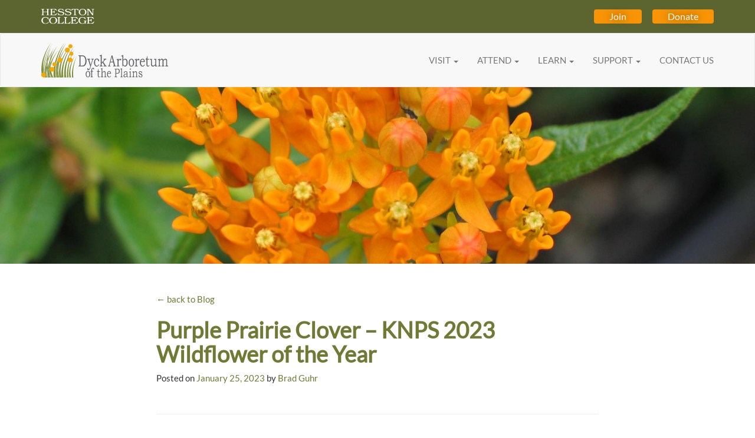

--- FILE ---
content_type: text/html; charset=UTF-8
request_url: https://dyckarboretum.org/purple-prairie-clover-knps-2023-wildflower-of-the-year/
body_size: 65935
content:
<!DOCTYPE html>
<html lang="en-US">
<head>
<meta charset="UTF-8" />
<meta name="viewport" content="width=device-width, initial-scale=1.0">
<meta name="fragment" content="!">
<title>Purple Prairie Clover - KNPS 2023 Wildflower of the Year - Dyck Arboretum</title>
<link rel="profile" href="http://gmpg.org/xfn/11" />
<link rel="pingback" href="https://dyckarboretum.org/xmlrpc.php" />

<link rel="apple-touch-icon" sizes="180x180" href="/apple-touch-icon.png">
<link rel="icon" type="image/png" sizes="32x32" href="/favicon-32x32.png">
<link rel="icon" type="image/png" sizes="16x16" href="/favicon-16x16.png">
<link rel="manifest" href="/site.webmanifest">

<!--[if lt IE 9]>
<script src="https://dyckarboretum.org/wp-content/themes/dyckarboretum/js/html5.js" type="text/javascript"></script>
<![endif]-->

<meta name='robots' content='index, follow, max-image-preview:large, max-snippet:-1, max-video-preview:-1' />

	<!-- This site is optimized with the Yoast SEO plugin v26.7 - https://yoast.com/wordpress/plugins/seo/ -->
	<meta name="description" content="Purple prairie clover (Dalea purpurea) is the Kansas Native Plant Society 2023 KansasWildflower of the Year (WOY)." />
	<link rel="canonical" href="https://dyckarboretum.org/purple-prairie-clover-knps-2023-wildflower-of-the-year/" />
	<meta property="og:locale" content="en_US" />
	<meta property="og:type" content="article" />
	<meta property="og:title" content="Purple Prairie Clover - KNPS 2023 Wildflower of the Year - Dyck Arboretum" />
	<meta property="og:description" content="Purple prairie clover (Dalea purpurea) is the Kansas Native Plant Society 2023 KansasWildflower of the Year (WOY)." />
	<meta property="og:url" content="https://dyckarboretum.org/purple-prairie-clover-knps-2023-wildflower-of-the-year/" />
	<meta property="og:site_name" content="Dyck Arboretum" />
	<meta property="article:published_time" content="2023-01-25T21:59:07+00:00" />
	<meta property="article:modified_time" content="2023-01-25T21:59:08+00:00" />
	<meta property="og:image" content="https://dyckarboretum.org/wp-content/uploads/2023/01/purpleprairie10-1-768x1024.jpg" />
	<meta name="author" content="Brad Guhr" />
	<meta name="twitter:label1" content="Written by" />
	<meta name="twitter:data1" content="Brad Guhr" />
	<meta name="twitter:label2" content="Est. reading time" />
	<meta name="twitter:data2" content="3 minutes" />
	<script type="application/ld+json" class="yoast-schema-graph">{"@context":"https://schema.org","@graph":[{"@type":"Article","@id":"https://dyckarboretum.org/purple-prairie-clover-knps-2023-wildflower-of-the-year/#article","isPartOf":{"@id":"https://dyckarboretum.org/purple-prairie-clover-knps-2023-wildflower-of-the-year/"},"author":{"name":"Brad Guhr","@id":"https://dyckarboretum.org/#/schema/person/31b1187a978ef8995ea35329b2cfae97"},"headline":"Purple Prairie Clover &#8211; KNPS 2023 Wildflower of the Year","datePublished":"2023-01-25T21:59:07+00:00","dateModified":"2023-01-25T21:59:08+00:00","mainEntityOfPage":{"@id":"https://dyckarboretum.org/purple-prairie-clover-knps-2023-wildflower-of-the-year/"},"wordCount":380,"image":{"@id":"https://dyckarboretum.org/purple-prairie-clover-knps-2023-wildflower-of-the-year/#primaryimage"},"thumbnailUrl":"https://dyckarboretum.org/wp-content/uploads/2023/01/purpleprairie10-1-768x1024.jpg","keywords":["dalea purpurea","kansas native plant society","kansas native plants","kansas wildflowers","purple prairie clover","wildflower of the year"],"articleSection":["Blog","Prairie Gardening","Top Plant Picks"],"inLanguage":"en-US"},{"@type":"WebPage","@id":"https://dyckarboretum.org/purple-prairie-clover-knps-2023-wildflower-of-the-year/","url":"https://dyckarboretum.org/purple-prairie-clover-knps-2023-wildflower-of-the-year/","name":"Purple Prairie Clover - KNPS 2023 Wildflower of the Year - Dyck Arboretum","isPartOf":{"@id":"https://dyckarboretum.org/#website"},"primaryImageOfPage":{"@id":"https://dyckarboretum.org/purple-prairie-clover-knps-2023-wildflower-of-the-year/#primaryimage"},"image":{"@id":"https://dyckarboretum.org/purple-prairie-clover-knps-2023-wildflower-of-the-year/#primaryimage"},"thumbnailUrl":"https://dyckarboretum.org/wp-content/uploads/2023/01/purpleprairie10-1-768x1024.jpg","datePublished":"2023-01-25T21:59:07+00:00","dateModified":"2023-01-25T21:59:08+00:00","author":{"@id":"https://dyckarboretum.org/#/schema/person/31b1187a978ef8995ea35329b2cfae97"},"description":"Purple prairie clover (Dalea purpurea) is the Kansas Native Plant Society 2023 KansasWildflower of the Year (WOY).","breadcrumb":{"@id":"https://dyckarboretum.org/purple-prairie-clover-knps-2023-wildflower-of-the-year/#breadcrumb"},"inLanguage":"en-US","potentialAction":[{"@type":"ReadAction","target":["https://dyckarboretum.org/purple-prairie-clover-knps-2023-wildflower-of-the-year/"]}]},{"@type":"ImageObject","inLanguage":"en-US","@id":"https://dyckarboretum.org/purple-prairie-clover-knps-2023-wildflower-of-the-year/#primaryimage","url":"https://dyckarboretum.org/wp-content/uploads/2023/01/purpleprairie10-1.jpg","contentUrl":"https://dyckarboretum.org/wp-content/uploads/2023/01/purpleprairie10-1.jpg","width":1200,"height":1600},{"@type":"BreadcrumbList","@id":"https://dyckarboretum.org/purple-prairie-clover-knps-2023-wildflower-of-the-year/#breadcrumb","itemListElement":[{"@type":"ListItem","position":1,"name":"Home","item":"https://dyckarboretum.org/"},{"@type":"ListItem","position":2,"name":"Purple Prairie Clover &#8211; KNPS 2023 Wildflower of the Year"}]},{"@type":"WebSite","@id":"https://dyckarboretum.org/#website","url":"https://dyckarboretum.org/","name":"Dyck Arboretum","description":"A Prairie Garden","potentialAction":[{"@type":"SearchAction","target":{"@type":"EntryPoint","urlTemplate":"https://dyckarboretum.org/?s={search_term_string}"},"query-input":{"@type":"PropertyValueSpecification","valueRequired":true,"valueName":"search_term_string"}}],"inLanguage":"en-US"},{"@type":"Person","@id":"https://dyckarboretum.org/#/schema/person/31b1187a978ef8995ea35329b2cfae97","name":"Brad Guhr","image":{"@type":"ImageObject","inLanguage":"en-US","@id":"https://dyckarboretum.org/#/schema/person/image/","url":"https://secure.gravatar.com/avatar/dd62869706d9a76a6366bbab6940f286a1d306d32776f81863ca67acad53b420?s=96&d=mm&r=g","contentUrl":"https://secure.gravatar.com/avatar/dd62869706d9a76a6366bbab6940f286a1d306d32776f81863ca67acad53b420?s=96&d=mm&r=g","caption":"Brad Guhr"},"url":"https://dyckarboretum.org/author/bradg/"}]}</script>
	<!-- / Yoast SEO plugin. -->


<link rel="alternate" type="application/rss+xml" title="Dyck Arboretum &raquo; Feed" href="https://dyckarboretum.org/feed/" />
<link rel="alternate" type="application/rss+xml" title="Dyck Arboretum &raquo; Comments Feed" href="https://dyckarboretum.org/comments/feed/" />
<link rel="alternate" title="oEmbed (JSON)" type="application/json+oembed" href="https://dyckarboretum.org/wp-json/oembed/1.0/embed?url=https%3A%2F%2Fdyckarboretum.org%2Fpurple-prairie-clover-knps-2023-wildflower-of-the-year%2F" />
<link rel="alternate" title="oEmbed (XML)" type="text/xml+oembed" href="https://dyckarboretum.org/wp-json/oembed/1.0/embed?url=https%3A%2F%2Fdyckarboretum.org%2Fpurple-prairie-clover-knps-2023-wildflower-of-the-year%2F&#038;format=xml" />
<style id='wp-img-auto-sizes-contain-inline-css' type='text/css'>
img:is([sizes=auto i],[sizes^="auto," i]){contain-intrinsic-size:3000px 1500px}
/*# sourceURL=wp-img-auto-sizes-contain-inline-css */
</style>
<style id='wp-emoji-styles-inline-css' type='text/css'>

	img.wp-smiley, img.emoji {
		display: inline !important;
		border: none !important;
		box-shadow: none !important;
		height: 1em !important;
		width: 1em !important;
		margin: 0 0.07em !important;
		vertical-align: -0.1em !important;
		background: none !important;
		padding: 0 !important;
	}
/*# sourceURL=wp-emoji-styles-inline-css */
</style>
<style id='wp-block-library-inline-css' type='text/css'>
:root{--wp-block-synced-color:#7a00df;--wp-block-synced-color--rgb:122,0,223;--wp-bound-block-color:var(--wp-block-synced-color);--wp-editor-canvas-background:#ddd;--wp-admin-theme-color:#007cba;--wp-admin-theme-color--rgb:0,124,186;--wp-admin-theme-color-darker-10:#006ba1;--wp-admin-theme-color-darker-10--rgb:0,107,160.5;--wp-admin-theme-color-darker-20:#005a87;--wp-admin-theme-color-darker-20--rgb:0,90,135;--wp-admin-border-width-focus:2px}@media (min-resolution:192dpi){:root{--wp-admin-border-width-focus:1.5px}}.wp-element-button{cursor:pointer}:root .has-very-light-gray-background-color{background-color:#eee}:root .has-very-dark-gray-background-color{background-color:#313131}:root .has-very-light-gray-color{color:#eee}:root .has-very-dark-gray-color{color:#313131}:root .has-vivid-green-cyan-to-vivid-cyan-blue-gradient-background{background:linear-gradient(135deg,#00d084,#0693e3)}:root .has-purple-crush-gradient-background{background:linear-gradient(135deg,#34e2e4,#4721fb 50%,#ab1dfe)}:root .has-hazy-dawn-gradient-background{background:linear-gradient(135deg,#faaca8,#dad0ec)}:root .has-subdued-olive-gradient-background{background:linear-gradient(135deg,#fafae1,#67a671)}:root .has-atomic-cream-gradient-background{background:linear-gradient(135deg,#fdd79a,#004a59)}:root .has-nightshade-gradient-background{background:linear-gradient(135deg,#330968,#31cdcf)}:root .has-midnight-gradient-background{background:linear-gradient(135deg,#020381,#2874fc)}:root{--wp--preset--font-size--normal:16px;--wp--preset--font-size--huge:42px}.has-regular-font-size{font-size:1em}.has-larger-font-size{font-size:2.625em}.has-normal-font-size{font-size:var(--wp--preset--font-size--normal)}.has-huge-font-size{font-size:var(--wp--preset--font-size--huge)}.has-text-align-center{text-align:center}.has-text-align-left{text-align:left}.has-text-align-right{text-align:right}.has-fit-text{white-space:nowrap!important}#end-resizable-editor-section{display:none}.aligncenter{clear:both}.items-justified-left{justify-content:flex-start}.items-justified-center{justify-content:center}.items-justified-right{justify-content:flex-end}.items-justified-space-between{justify-content:space-between}.screen-reader-text{border:0;clip-path:inset(50%);height:1px;margin:-1px;overflow:hidden;padding:0;position:absolute;width:1px;word-wrap:normal!important}.screen-reader-text:focus{background-color:#ddd;clip-path:none;color:#444;display:block;font-size:1em;height:auto;left:5px;line-height:normal;padding:15px 23px 14px;text-decoration:none;top:5px;width:auto;z-index:100000}html :where(.has-border-color){border-style:solid}html :where([style*=border-top-color]){border-top-style:solid}html :where([style*=border-right-color]){border-right-style:solid}html :where([style*=border-bottom-color]){border-bottom-style:solid}html :where([style*=border-left-color]){border-left-style:solid}html :where([style*=border-width]){border-style:solid}html :where([style*=border-top-width]){border-top-style:solid}html :where([style*=border-right-width]){border-right-style:solid}html :where([style*=border-bottom-width]){border-bottom-style:solid}html :where([style*=border-left-width]){border-left-style:solid}html :where(img[class*=wp-image-]){height:auto;max-width:100%}:where(figure){margin:0 0 1em}html :where(.is-position-sticky){--wp-admin--admin-bar--position-offset:var(--wp-admin--admin-bar--height,0px)}@media screen and (max-width:600px){html :where(.is-position-sticky){--wp-admin--admin-bar--position-offset:0px}}

/*# sourceURL=wp-block-library-inline-css */
</style><style id='wp-block-heading-inline-css' type='text/css'>
h1:where(.wp-block-heading).has-background,h2:where(.wp-block-heading).has-background,h3:where(.wp-block-heading).has-background,h4:where(.wp-block-heading).has-background,h5:where(.wp-block-heading).has-background,h6:where(.wp-block-heading).has-background{padding:1.25em 2.375em}h1.has-text-align-left[style*=writing-mode]:where([style*=vertical-lr]),h1.has-text-align-right[style*=writing-mode]:where([style*=vertical-rl]),h2.has-text-align-left[style*=writing-mode]:where([style*=vertical-lr]),h2.has-text-align-right[style*=writing-mode]:where([style*=vertical-rl]),h3.has-text-align-left[style*=writing-mode]:where([style*=vertical-lr]),h3.has-text-align-right[style*=writing-mode]:where([style*=vertical-rl]),h4.has-text-align-left[style*=writing-mode]:where([style*=vertical-lr]),h4.has-text-align-right[style*=writing-mode]:where([style*=vertical-rl]),h5.has-text-align-left[style*=writing-mode]:where([style*=vertical-lr]),h5.has-text-align-right[style*=writing-mode]:where([style*=vertical-rl]),h6.has-text-align-left[style*=writing-mode]:where([style*=vertical-lr]),h6.has-text-align-right[style*=writing-mode]:where([style*=vertical-rl]){rotate:180deg}
/*# sourceURL=https://dyckarboretum.org/wp-includes/blocks/heading/style.min.css */
</style>
<style id='wp-block-image-inline-css' type='text/css'>
.wp-block-image>a,.wp-block-image>figure>a{display:inline-block}.wp-block-image img{box-sizing:border-box;height:auto;max-width:100%;vertical-align:bottom}@media not (prefers-reduced-motion){.wp-block-image img.hide{visibility:hidden}.wp-block-image img.show{animation:show-content-image .4s}}.wp-block-image[style*=border-radius] img,.wp-block-image[style*=border-radius]>a{border-radius:inherit}.wp-block-image.has-custom-border img{box-sizing:border-box}.wp-block-image.aligncenter{text-align:center}.wp-block-image.alignfull>a,.wp-block-image.alignwide>a{width:100%}.wp-block-image.alignfull img,.wp-block-image.alignwide img{height:auto;width:100%}.wp-block-image .aligncenter,.wp-block-image .alignleft,.wp-block-image .alignright,.wp-block-image.aligncenter,.wp-block-image.alignleft,.wp-block-image.alignright{display:table}.wp-block-image .aligncenter>figcaption,.wp-block-image .alignleft>figcaption,.wp-block-image .alignright>figcaption,.wp-block-image.aligncenter>figcaption,.wp-block-image.alignleft>figcaption,.wp-block-image.alignright>figcaption{caption-side:bottom;display:table-caption}.wp-block-image .alignleft{float:left;margin:.5em 1em .5em 0}.wp-block-image .alignright{float:right;margin:.5em 0 .5em 1em}.wp-block-image .aligncenter{margin-left:auto;margin-right:auto}.wp-block-image :where(figcaption){margin-bottom:1em;margin-top:.5em}.wp-block-image.is-style-circle-mask img{border-radius:9999px}@supports ((-webkit-mask-image:none) or (mask-image:none)) or (-webkit-mask-image:none){.wp-block-image.is-style-circle-mask img{border-radius:0;-webkit-mask-image:url('data:image/svg+xml;utf8,<svg viewBox="0 0 100 100" xmlns="http://www.w3.org/2000/svg"><circle cx="50" cy="50" r="50"/></svg>');mask-image:url('data:image/svg+xml;utf8,<svg viewBox="0 0 100 100" xmlns="http://www.w3.org/2000/svg"><circle cx="50" cy="50" r="50"/></svg>');mask-mode:alpha;-webkit-mask-position:center;mask-position:center;-webkit-mask-repeat:no-repeat;mask-repeat:no-repeat;-webkit-mask-size:contain;mask-size:contain}}:root :where(.wp-block-image.is-style-rounded img,.wp-block-image .is-style-rounded img){border-radius:9999px}.wp-block-image figure{margin:0}.wp-lightbox-container{display:flex;flex-direction:column;position:relative}.wp-lightbox-container img{cursor:zoom-in}.wp-lightbox-container img:hover+button{opacity:1}.wp-lightbox-container button{align-items:center;backdrop-filter:blur(16px) saturate(180%);background-color:#5a5a5a40;border:none;border-radius:4px;cursor:zoom-in;display:flex;height:20px;justify-content:center;opacity:0;padding:0;position:absolute;right:16px;text-align:center;top:16px;width:20px;z-index:100}@media not (prefers-reduced-motion){.wp-lightbox-container button{transition:opacity .2s ease}}.wp-lightbox-container button:focus-visible{outline:3px auto #5a5a5a40;outline:3px auto -webkit-focus-ring-color;outline-offset:3px}.wp-lightbox-container button:hover{cursor:pointer;opacity:1}.wp-lightbox-container button:focus{opacity:1}.wp-lightbox-container button:focus,.wp-lightbox-container button:hover,.wp-lightbox-container button:not(:hover):not(:active):not(.has-background){background-color:#5a5a5a40;border:none}.wp-lightbox-overlay{box-sizing:border-box;cursor:zoom-out;height:100vh;left:0;overflow:hidden;position:fixed;top:0;visibility:hidden;width:100%;z-index:100000}.wp-lightbox-overlay .close-button{align-items:center;cursor:pointer;display:flex;justify-content:center;min-height:40px;min-width:40px;padding:0;position:absolute;right:calc(env(safe-area-inset-right) + 16px);top:calc(env(safe-area-inset-top) + 16px);z-index:5000000}.wp-lightbox-overlay .close-button:focus,.wp-lightbox-overlay .close-button:hover,.wp-lightbox-overlay .close-button:not(:hover):not(:active):not(.has-background){background:none;border:none}.wp-lightbox-overlay .lightbox-image-container{height:var(--wp--lightbox-container-height);left:50%;overflow:hidden;position:absolute;top:50%;transform:translate(-50%,-50%);transform-origin:top left;width:var(--wp--lightbox-container-width);z-index:9999999999}.wp-lightbox-overlay .wp-block-image{align-items:center;box-sizing:border-box;display:flex;height:100%;justify-content:center;margin:0;position:relative;transform-origin:0 0;width:100%;z-index:3000000}.wp-lightbox-overlay .wp-block-image img{height:var(--wp--lightbox-image-height);min-height:var(--wp--lightbox-image-height);min-width:var(--wp--lightbox-image-width);width:var(--wp--lightbox-image-width)}.wp-lightbox-overlay .wp-block-image figcaption{display:none}.wp-lightbox-overlay button{background:none;border:none}.wp-lightbox-overlay .scrim{background-color:#fff;height:100%;opacity:.9;position:absolute;width:100%;z-index:2000000}.wp-lightbox-overlay.active{visibility:visible}@media not (prefers-reduced-motion){.wp-lightbox-overlay.active{animation:turn-on-visibility .25s both}.wp-lightbox-overlay.active img{animation:turn-on-visibility .35s both}.wp-lightbox-overlay.show-closing-animation:not(.active){animation:turn-off-visibility .35s both}.wp-lightbox-overlay.show-closing-animation:not(.active) img{animation:turn-off-visibility .25s both}.wp-lightbox-overlay.zoom.active{animation:none;opacity:1;visibility:visible}.wp-lightbox-overlay.zoom.active .lightbox-image-container{animation:lightbox-zoom-in .4s}.wp-lightbox-overlay.zoom.active .lightbox-image-container img{animation:none}.wp-lightbox-overlay.zoom.active .scrim{animation:turn-on-visibility .4s forwards}.wp-lightbox-overlay.zoom.show-closing-animation:not(.active){animation:none}.wp-lightbox-overlay.zoom.show-closing-animation:not(.active) .lightbox-image-container{animation:lightbox-zoom-out .4s}.wp-lightbox-overlay.zoom.show-closing-animation:not(.active) .lightbox-image-container img{animation:none}.wp-lightbox-overlay.zoom.show-closing-animation:not(.active) .scrim{animation:turn-off-visibility .4s forwards}}@keyframes show-content-image{0%{visibility:hidden}99%{visibility:hidden}to{visibility:visible}}@keyframes turn-on-visibility{0%{opacity:0}to{opacity:1}}@keyframes turn-off-visibility{0%{opacity:1;visibility:visible}99%{opacity:0;visibility:visible}to{opacity:0;visibility:hidden}}@keyframes lightbox-zoom-in{0%{transform:translate(calc((-100vw + var(--wp--lightbox-scrollbar-width))/2 + var(--wp--lightbox-initial-left-position)),calc(-50vh + var(--wp--lightbox-initial-top-position))) scale(var(--wp--lightbox-scale))}to{transform:translate(-50%,-50%) scale(1)}}@keyframes lightbox-zoom-out{0%{transform:translate(-50%,-50%) scale(1);visibility:visible}99%{visibility:visible}to{transform:translate(calc((-100vw + var(--wp--lightbox-scrollbar-width))/2 + var(--wp--lightbox-initial-left-position)),calc(-50vh + var(--wp--lightbox-initial-top-position))) scale(var(--wp--lightbox-scale));visibility:hidden}}
/*# sourceURL=https://dyckarboretum.org/wp-includes/blocks/image/style.min.css */
</style>
<style id='wp-block-paragraph-inline-css' type='text/css'>
.is-small-text{font-size:.875em}.is-regular-text{font-size:1em}.is-large-text{font-size:2.25em}.is-larger-text{font-size:3em}.has-drop-cap:not(:focus):first-letter{float:left;font-size:8.4em;font-style:normal;font-weight:100;line-height:.68;margin:.05em .1em 0 0;text-transform:uppercase}body.rtl .has-drop-cap:not(:focus):first-letter{float:none;margin-left:.1em}p.has-drop-cap.has-background{overflow:hidden}:root :where(p.has-background){padding:1.25em 2.375em}:where(p.has-text-color:not(.has-link-color)) a{color:inherit}p.has-text-align-left[style*="writing-mode:vertical-lr"],p.has-text-align-right[style*="writing-mode:vertical-rl"]{rotate:180deg}
/*# sourceURL=https://dyckarboretum.org/wp-includes/blocks/paragraph/style.min.css */
</style>
<style id='wp-block-separator-inline-css' type='text/css'>
@charset "UTF-8";.wp-block-separator{border:none;border-top:2px solid}:root :where(.wp-block-separator.is-style-dots){height:auto;line-height:1;text-align:center}:root :where(.wp-block-separator.is-style-dots):before{color:currentColor;content:"···";font-family:serif;font-size:1.5em;letter-spacing:2em;padding-left:2em}.wp-block-separator.is-style-dots{background:none!important;border:none!important}
/*# sourceURL=https://dyckarboretum.org/wp-includes/blocks/separator/style.min.css */
</style>
<style id='global-styles-inline-css' type='text/css'>
:root{--wp--preset--aspect-ratio--square: 1;--wp--preset--aspect-ratio--4-3: 4/3;--wp--preset--aspect-ratio--3-4: 3/4;--wp--preset--aspect-ratio--3-2: 3/2;--wp--preset--aspect-ratio--2-3: 2/3;--wp--preset--aspect-ratio--16-9: 16/9;--wp--preset--aspect-ratio--9-16: 9/16;--wp--preset--color--black: #000000;--wp--preset--color--cyan-bluish-gray: #abb8c3;--wp--preset--color--white: #ffffff;--wp--preset--color--pale-pink: #f78da7;--wp--preset--color--vivid-red: #cf2e2e;--wp--preset--color--luminous-vivid-orange: #ff6900;--wp--preset--color--luminous-vivid-amber: #fcb900;--wp--preset--color--light-green-cyan: #7bdcb5;--wp--preset--color--vivid-green-cyan: #00d084;--wp--preset--color--pale-cyan-blue: #8ed1fc;--wp--preset--color--vivid-cyan-blue: #0693e3;--wp--preset--color--vivid-purple: #9b51e0;--wp--preset--gradient--vivid-cyan-blue-to-vivid-purple: linear-gradient(135deg,rgb(6,147,227) 0%,rgb(155,81,224) 100%);--wp--preset--gradient--light-green-cyan-to-vivid-green-cyan: linear-gradient(135deg,rgb(122,220,180) 0%,rgb(0,208,130) 100%);--wp--preset--gradient--luminous-vivid-amber-to-luminous-vivid-orange: linear-gradient(135deg,rgb(252,185,0) 0%,rgb(255,105,0) 100%);--wp--preset--gradient--luminous-vivid-orange-to-vivid-red: linear-gradient(135deg,rgb(255,105,0) 0%,rgb(207,46,46) 100%);--wp--preset--gradient--very-light-gray-to-cyan-bluish-gray: linear-gradient(135deg,rgb(238,238,238) 0%,rgb(169,184,195) 100%);--wp--preset--gradient--cool-to-warm-spectrum: linear-gradient(135deg,rgb(74,234,220) 0%,rgb(151,120,209) 20%,rgb(207,42,186) 40%,rgb(238,44,130) 60%,rgb(251,105,98) 80%,rgb(254,248,76) 100%);--wp--preset--gradient--blush-light-purple: linear-gradient(135deg,rgb(255,206,236) 0%,rgb(152,150,240) 100%);--wp--preset--gradient--blush-bordeaux: linear-gradient(135deg,rgb(254,205,165) 0%,rgb(254,45,45) 50%,rgb(107,0,62) 100%);--wp--preset--gradient--luminous-dusk: linear-gradient(135deg,rgb(255,203,112) 0%,rgb(199,81,192) 50%,rgb(65,88,208) 100%);--wp--preset--gradient--pale-ocean: linear-gradient(135deg,rgb(255,245,203) 0%,rgb(182,227,212) 50%,rgb(51,167,181) 100%);--wp--preset--gradient--electric-grass: linear-gradient(135deg,rgb(202,248,128) 0%,rgb(113,206,126) 100%);--wp--preset--gradient--midnight: linear-gradient(135deg,rgb(2,3,129) 0%,rgb(40,116,252) 100%);--wp--preset--font-size--small: 13px;--wp--preset--font-size--medium: 20px;--wp--preset--font-size--large: 36px;--wp--preset--font-size--x-large: 42px;--wp--preset--spacing--20: 0.44rem;--wp--preset--spacing--30: 0.67rem;--wp--preset--spacing--40: 1rem;--wp--preset--spacing--50: 1.5rem;--wp--preset--spacing--60: 2.25rem;--wp--preset--spacing--70: 3.38rem;--wp--preset--spacing--80: 5.06rem;--wp--preset--shadow--natural: 6px 6px 9px rgba(0, 0, 0, 0.2);--wp--preset--shadow--deep: 12px 12px 50px rgba(0, 0, 0, 0.4);--wp--preset--shadow--sharp: 6px 6px 0px rgba(0, 0, 0, 0.2);--wp--preset--shadow--outlined: 6px 6px 0px -3px rgb(255, 255, 255), 6px 6px rgb(0, 0, 0);--wp--preset--shadow--crisp: 6px 6px 0px rgb(0, 0, 0);}:where(.is-layout-flex){gap: 0.5em;}:where(.is-layout-grid){gap: 0.5em;}body .is-layout-flex{display: flex;}.is-layout-flex{flex-wrap: wrap;align-items: center;}.is-layout-flex > :is(*, div){margin: 0;}body .is-layout-grid{display: grid;}.is-layout-grid > :is(*, div){margin: 0;}:where(.wp-block-columns.is-layout-flex){gap: 2em;}:where(.wp-block-columns.is-layout-grid){gap: 2em;}:where(.wp-block-post-template.is-layout-flex){gap: 1.25em;}:where(.wp-block-post-template.is-layout-grid){gap: 1.25em;}.has-black-color{color: var(--wp--preset--color--black) !important;}.has-cyan-bluish-gray-color{color: var(--wp--preset--color--cyan-bluish-gray) !important;}.has-white-color{color: var(--wp--preset--color--white) !important;}.has-pale-pink-color{color: var(--wp--preset--color--pale-pink) !important;}.has-vivid-red-color{color: var(--wp--preset--color--vivid-red) !important;}.has-luminous-vivid-orange-color{color: var(--wp--preset--color--luminous-vivid-orange) !important;}.has-luminous-vivid-amber-color{color: var(--wp--preset--color--luminous-vivid-amber) !important;}.has-light-green-cyan-color{color: var(--wp--preset--color--light-green-cyan) !important;}.has-vivid-green-cyan-color{color: var(--wp--preset--color--vivid-green-cyan) !important;}.has-pale-cyan-blue-color{color: var(--wp--preset--color--pale-cyan-blue) !important;}.has-vivid-cyan-blue-color{color: var(--wp--preset--color--vivid-cyan-blue) !important;}.has-vivid-purple-color{color: var(--wp--preset--color--vivid-purple) !important;}.has-black-background-color{background-color: var(--wp--preset--color--black) !important;}.has-cyan-bluish-gray-background-color{background-color: var(--wp--preset--color--cyan-bluish-gray) !important;}.has-white-background-color{background-color: var(--wp--preset--color--white) !important;}.has-pale-pink-background-color{background-color: var(--wp--preset--color--pale-pink) !important;}.has-vivid-red-background-color{background-color: var(--wp--preset--color--vivid-red) !important;}.has-luminous-vivid-orange-background-color{background-color: var(--wp--preset--color--luminous-vivid-orange) !important;}.has-luminous-vivid-amber-background-color{background-color: var(--wp--preset--color--luminous-vivid-amber) !important;}.has-light-green-cyan-background-color{background-color: var(--wp--preset--color--light-green-cyan) !important;}.has-vivid-green-cyan-background-color{background-color: var(--wp--preset--color--vivid-green-cyan) !important;}.has-pale-cyan-blue-background-color{background-color: var(--wp--preset--color--pale-cyan-blue) !important;}.has-vivid-cyan-blue-background-color{background-color: var(--wp--preset--color--vivid-cyan-blue) !important;}.has-vivid-purple-background-color{background-color: var(--wp--preset--color--vivid-purple) !important;}.has-black-border-color{border-color: var(--wp--preset--color--black) !important;}.has-cyan-bluish-gray-border-color{border-color: var(--wp--preset--color--cyan-bluish-gray) !important;}.has-white-border-color{border-color: var(--wp--preset--color--white) !important;}.has-pale-pink-border-color{border-color: var(--wp--preset--color--pale-pink) !important;}.has-vivid-red-border-color{border-color: var(--wp--preset--color--vivid-red) !important;}.has-luminous-vivid-orange-border-color{border-color: var(--wp--preset--color--luminous-vivid-orange) !important;}.has-luminous-vivid-amber-border-color{border-color: var(--wp--preset--color--luminous-vivid-amber) !important;}.has-light-green-cyan-border-color{border-color: var(--wp--preset--color--light-green-cyan) !important;}.has-vivid-green-cyan-border-color{border-color: var(--wp--preset--color--vivid-green-cyan) !important;}.has-pale-cyan-blue-border-color{border-color: var(--wp--preset--color--pale-cyan-blue) !important;}.has-vivid-cyan-blue-border-color{border-color: var(--wp--preset--color--vivid-cyan-blue) !important;}.has-vivid-purple-border-color{border-color: var(--wp--preset--color--vivid-purple) !important;}.has-vivid-cyan-blue-to-vivid-purple-gradient-background{background: var(--wp--preset--gradient--vivid-cyan-blue-to-vivid-purple) !important;}.has-light-green-cyan-to-vivid-green-cyan-gradient-background{background: var(--wp--preset--gradient--light-green-cyan-to-vivid-green-cyan) !important;}.has-luminous-vivid-amber-to-luminous-vivid-orange-gradient-background{background: var(--wp--preset--gradient--luminous-vivid-amber-to-luminous-vivid-orange) !important;}.has-luminous-vivid-orange-to-vivid-red-gradient-background{background: var(--wp--preset--gradient--luminous-vivid-orange-to-vivid-red) !important;}.has-very-light-gray-to-cyan-bluish-gray-gradient-background{background: var(--wp--preset--gradient--very-light-gray-to-cyan-bluish-gray) !important;}.has-cool-to-warm-spectrum-gradient-background{background: var(--wp--preset--gradient--cool-to-warm-spectrum) !important;}.has-blush-light-purple-gradient-background{background: var(--wp--preset--gradient--blush-light-purple) !important;}.has-blush-bordeaux-gradient-background{background: var(--wp--preset--gradient--blush-bordeaux) !important;}.has-luminous-dusk-gradient-background{background: var(--wp--preset--gradient--luminous-dusk) !important;}.has-pale-ocean-gradient-background{background: var(--wp--preset--gradient--pale-ocean) !important;}.has-electric-grass-gradient-background{background: var(--wp--preset--gradient--electric-grass) !important;}.has-midnight-gradient-background{background: var(--wp--preset--gradient--midnight) !important;}.has-small-font-size{font-size: var(--wp--preset--font-size--small) !important;}.has-medium-font-size{font-size: var(--wp--preset--font-size--medium) !important;}.has-large-font-size{font-size: var(--wp--preset--font-size--large) !important;}.has-x-large-font-size{font-size: var(--wp--preset--font-size--x-large) !important;}
/*# sourceURL=global-styles-inline-css */
</style>

<style id='classic-theme-styles-inline-css' type='text/css'>
/*! This file is auto-generated */
.wp-block-button__link{color:#fff;background-color:#32373c;border-radius:9999px;box-shadow:none;text-decoration:none;padding:calc(.667em + 2px) calc(1.333em + 2px);font-size:1.125em}.wp-block-file__button{background:#32373c;color:#fff;text-decoration:none}
/*# sourceURL=/wp-includes/css/classic-themes.min.css */
</style>
<link rel='stylesheet' id='st-widget-css' href='https://dyckarboretum.org/wp-content/plugins/share-this/css/style.css?ver=6.9' type='text/css' media='all' />
<link rel='stylesheet' id='dyckarboretum-Bootstrap-style-css' href='https://dyckarboretum.org/wp-content/themes/dyckarboretum/bootstrap/css/bootstrap.min.css?ver=6.9' type='text/css' media='all' />
<link rel='stylesheet' id='DyckArboretum-style-css' href='https://dyckarboretum.org/wp-content/themes/dyckarboretum/style.css?ver=2.0.10' type='text/css' media='all' />
<script type="text/javascript" src="https://dyckarboretum.org/wp-includes/js/jquery/jquery.min.js?ver=3.7.1" id="jquery-core-js"></script>
<script type="text/javascript" src="https://dyckarboretum.org/wp-includes/js/jquery/jquery-migrate.min.js?ver=3.4.1" id="jquery-migrate-js"></script>
<script type="text/javascript" src="https://dyckarboretum.org/wp-content/themes/dyckarboretum/bootstrap/js/bootstrap.min.js?ver=6.9" id="dyckarboretum-Bootstrap-js-js"></script>
<script type="text/javascript" src="https://dyckarboretum.org/wp-content/themes/dyckarboretum/js/jquery.slabtext.min.js?ver=6.9" id="DyckArboretum--slabtext-js-js"></script>
<script type="text/javascript" src="https://dyckarboretum.org/wp-content/themes/dyckarboretum/js/dyckarboretum.js?ver=6.9" id="DyckArboretum-js-js"></script>
<link rel="https://api.w.org/" href="https://dyckarboretum.org/wp-json/" /><link rel="alternate" title="JSON" type="application/json" href="https://dyckarboretum.org/wp-json/wp/v2/posts/13776" /><link rel="EditURI" type="application/rsd+xml" title="RSD" href="https://dyckarboretum.org/xmlrpc.php?rsd" />

<link rel='shortlink' href='https://dyckarboretum.org/?p=13776' />

<!--

              Handcrafted by Flint Hills Design.


    ______ _ _       _     _    _ _ _ _       _____            _
   |  ____| (_)     | |   | |  | (_) | |     |  __ \          (_)
   | |__  | |_ _ __ | |_  | |__| |_| | |___  | |  | | ___  ___ _  __ _ _ __
   |  __| | | | '_ \| __| |  __  | | | / __| | |  | |/ _ \/ __| |/ _` | '_ \
   | |    | | | | | | |_  | |  | | | | \__ \ | |__| |  __/\__ \ | (_| | | | |
   |_|    |_|_|_| |_|\__| |_|  |_|_|_|_|___/ |_____/ \___||___/_|\__, |_| |_|
                                                                  __/ |
                                                                 |___/

              We're a workshop for the connected world.

              Learn more at FlintHillsDesign.com

-->
    <script charset="utf-8" type="text/javascript">var switchTo5x=true;</script>
<script charset="utf-8" type="text/javascript" id="st_insights_js" src="https://ws.sharethis.com/button/buttons.js?publisher=3d96e7d3-4023-49f7-ae0b-5e4459b61578&amp;product=sharethis-wordpress"></script>
<script charset="utf-8" type="text/javascript">stLight.options({"publisher":"3d96e7d3-4023-49f7-ae0b-5e4459b61578"});var st_type="wordpress5.4";</script>

<!--[if lt IE 9]>
<script src="https://dyckarboretum.org/wp-content/themes/dyckarboretum/js/respond.min.js" type="text/javascript"></script>
<![endif]-->

<!-- Google tag (gtag.js) -->
<script async src="https://www.googletagmanager.com/gtag/js?id=G-GV7HHVXSH7"></script>
<script>
  window.dataLayer = window.dataLayer || [];
  function gtag(){dataLayer.push(arguments);}
  gtag('js', new Date());

  gtag('config', 'G-GV7HHVXSH7');
</script>

<!-- Begin Pinterest Verification Code -->
<meta name="p:domain_verify" content="091ac5a2057baeb9d5ca110b57e82a23"/>
<!-- End Pinterest Verification Code -->

<script type="text/javascript" src="//downloads.mailchimp.com/js/signup-forms/popup/unique-methods/embed.js" data-dojo-config="usePlainJson: true, isDebug: false"></script><script type="text/javascript">window.dojoRequire(["mojo/signup-forms/Loader"], function(L) { L.start({"baseUrl":"mc.us9.list-manage.com","uuid":"62502e4f83a8692de9c6ecd54","lid":"1336216a52","uniqueMethods":true}) })</script>
</head>

<body class="wp-singular post-template-default single single-post postid-13776 single-format-standard wp-theme-dyckarboretum group-blog">

<div id="page" class="hfeed site">
	  <div class="green-bar">
    <div class="container">
      <div class="section-container">
        <div class="left-section">
          <a href="https://www.hesston.edu/">
            <img src="https://dyckarboretum.org/wp-content/themes/dyckarboretum/images/hesston-college-2025.svg" alt="Hesston College">
          </a>
        </div>
        <div class="right-section">
          <a class="btn btn-gold" href="https://dyckarboretum.org/become-a-member/">Join</a>
          <a class="btn btn-gold" href="https://dyckarboretum.org/giving-opportunities/">Donate</a>
        </div>
      </div>
    </div>
  </div>

  <header id="masthead" class="site-header" role="banner">
    <nav class="navbar navbar-default hidden-sm hidden-xs">
      <div class="container">
        <!-- Brand and toggle get grouped for better mobile display -->
        <div class="navbar-header">
          <a class="navbar-brand" href="/"><img src="https://dyckarboretum.org/wp-content/themes/dyckarboretum/images/dyck-arboretum-logo.svg" alt="Dyck Arboretum of the Plains"></a>
        </div>

        <div id="dyck-arb-navbar" class="collapse navbar-collapse"><ul id="menu-primary-navigation" class="nav navbar-nav navbar-right"><li id="menu-item-46" class="menu-item menu-item-type-post_type menu-item-object-page menu-item-has-children menu-item-46 dropdown"><a title="VISIT" href="#" data-toggle="dropdown" class="dropdown-toggle" aria-haspopup="true">VISIT <span class="caret"></span></a>
<ul role="menu" class=" dropdown-menu">
	<li id="menu-item-43" class="menu-item menu-item-type-post_type menu-item-object-page menu-item-43"><a title="Visitor Information" href="https://dyckarboretum.org/visitor-information/">Visitor Information</a></li>
	<li id="menu-item-4350" class="menu-item menu-item-type-post_type menu-item-object-page menu-item-4350"><a title="Self-Guided Tour" href="https://dyckarboretum.org/self-guided-tour/">Self-Guided Tour</a></li>
	<li id="menu-item-37" class="menu-item menu-item-type-post_type menu-item-object-page menu-item-37"><a title="Rentals" href="https://dyckarboretum.org/facility-rental/">Rentals</a></li>
	<li id="menu-item-9131" class="menu-item menu-item-type-post_type menu-item-object-page menu-item-9131"><a title="Weddings" href="https://dyckarboretum.org/wedding-venue-information/">Weddings</a></li>
</ul>
</li>
<li id="menu-item-148" class="menu-item menu-item-type-custom menu-item-object-custom menu-item-has-children menu-item-148 dropdown"><a title="ATTEND" href="#" data-toggle="dropdown" class="dropdown-toggle" aria-haspopup="true">ATTEND <span class="caret"></span></a>
<ul role="menu" class=" dropdown-menu">
	<li id="menu-item-6291" class="menu-item menu-item-type-post_type menu-item-object-page menu-item-6291"><a title="Events Calendar" href="https://dyckarboretum.org/visitor-information/events/">Events Calendar</a></li>
	<li id="menu-item-6295" class="menu-item menu-item-type-post_type menu-item-object-page menu-item-6295"><a title="Prairie Window Concert Series" href="https://dyckarboretum.org/prairie-window/">Prairie Window Concert Series</a></li>
	<li id="menu-item-84" class="menu-item menu-item-type-post_type menu-item-object-page menu-item-84"><a title="FloraKansas" href="https://dyckarboretum.org/florakansas-native-plant-festival/">FloraKansas</a></li>
</ul>
</li>
<li id="menu-item-254" class="menu-item menu-item-type-custom menu-item-object-custom menu-item-has-children menu-item-254 dropdown"><a title="LEARN" href="#" data-toggle="dropdown" class="dropdown-toggle" aria-haspopup="true">LEARN <span class="caret"></span></a>
<ul role="menu" class=" dropdown-menu">
	<li id="menu-item-305" class="menu-item menu-item-type-post_type menu-item-object-page menu-item-305"><a title="Earth Partnership for Schools" href="https://dyckarboretum.org/earth-partnership-for-schools/">Earth Partnership for Schools</a></li>
	<li id="menu-item-1277" class="menu-item menu-item-type-post_type menu-item-object-page menu-item-1277"><a title="Prairie Notes Blog" href="https://dyckarboretum.org/blog/">Prairie Notes Blog</a></li>
	<li id="menu-item-327" class="menu-item menu-item-type-post_type menu-item-object-page menu-item-327"><a title="Native Plant Landscaping" href="https://dyckarboretum.org/landscaping-with-native-plants/">Native Plant Landscaping</a></li>
	<li id="menu-item-7024" class="menu-item menu-item-type-post_type menu-item-object-page menu-item-7024"><a title="Plant Library" href="https://dyckarboretum.org/native-plants/">Plant Library</a></li>
	<li id="menu-item-411" class="menu-item menu-item-type-post_type menu-item-object-page menu-item-411"><a title="Prairie Conservation" href="https://dyckarboretum.org/prairie-restoration-and-conservation/">Prairie Conservation</a></li>
</ul>
</li>
<li id="menu-item-255" class="menu-item menu-item-type-custom menu-item-object-custom menu-item-has-children menu-item-255 dropdown"><a title="SUPPORT" href="#" data-toggle="dropdown" class="dropdown-toggle" aria-haspopup="true">SUPPORT <span class="caret"></span></a>
<ul role="menu" class=" dropdown-menu">
	<li id="menu-item-7998" class="menu-item menu-item-type-post_type menu-item-object-page menu-item-7998"><a title="Become a Member" href="https://dyckarboretum.org/become-a-member/">Become a Member</a></li>
	<li id="menu-item-39" class="menu-item menu-item-type-post_type menu-item-object-page menu-item-39"><a title="Giving Opportunities" href="https://dyckarboretum.org/giving-opportunities/">Giving Opportunities</a></li>
	<li id="menu-item-44" class="menu-item menu-item-type-post_type menu-item-object-page menu-item-44"><a title="Our Mission &amp; Vision" href="https://dyckarboretum.org/mission/">Our Mission &#038; Vision</a></li>
	<li id="menu-item-41" class="menu-item menu-item-type-post_type menu-item-object-page menu-item-41"><a title="Volunteers" href="https://dyckarboretum.org/volunteers/">Volunteers</a></li>
</ul>
</li>
<li id="menu-item-40" class="menu-item menu-item-type-post_type menu-item-object-page menu-item-40"><a title="CONTACT US" href="https://dyckarboretum.org/contact-us/">CONTACT US</a></li>
</ul></div>
      </div><!-- /.container-fluid -->
    </nav>

		<nav class="navigation-main navigation-mobile" role="navigation">
      <div class="container">
        <a href="#nav" data-toggle="collapse" class="pull-right navbar-toggle">
  				<span class="sr-only">Toggle navigation</span>
            <span class="icon-bar"></span>
            <span class="icon-bar"></span>
            <span class="icon-bar"></span>
  			</a>

  			<a class="mobile-logo" href="https://dyckarboretum.org/" title="Dyck Arboretum" rel="home"><img src="https://dyckarboretum.org/wp-content/themes/dyckarboretum/images/logo@2x.png" alt="Logo" title="Logo" width="336" height="" class="logo img-responsive" /></a>

  			<h1 class="site-title sr-only"><a href="https://dyckarboretum.org/" title="Dyck Arboretum" rel="home">Dyck Arboretum</a></h1>
  			<h2 class="site-description sr-only">A Prairie Garden</h2>

        <div class="collapse" id="nav">
          <div class="menu-primary-navigation-container"><ul id="menu-primary-navigation-1" class="menu"><li class="menu-item menu-item-type-post_type menu-item-object-page menu-item-has-children menu-item-46"><a href="https://dyckarboretum.org/about-us/">VISIT</a>
<ul class="sub-menu">
	<li class="menu-item menu-item-type-post_type menu-item-object-page menu-item-43"><a href="https://dyckarboretum.org/visitor-information/">Visitor Information</a></li>
	<li class="menu-item menu-item-type-post_type menu-item-object-page menu-item-4350"><a href="https://dyckarboretum.org/self-guided-tour/">Self-Guided Tour</a></li>
	<li class="menu-item menu-item-type-post_type menu-item-object-page menu-item-37"><a href="https://dyckarboretum.org/facility-rental/">Rentals</a></li>
	<li class="menu-item menu-item-type-post_type menu-item-object-page menu-item-9131"><a href="https://dyckarboretum.org/wedding-venue-information/">Weddings</a></li>
</ul>
</li>
<li class="menu-item menu-item-type-custom menu-item-object-custom menu-item-has-children menu-item-148"><a href="#">ATTEND</a>
<ul class="sub-menu">
	<li class="menu-item menu-item-type-post_type menu-item-object-page menu-item-6291"><a href="https://dyckarboretum.org/visitor-information/events/">Events Calendar</a></li>
	<li class="menu-item menu-item-type-post_type menu-item-object-page menu-item-6295"><a href="https://dyckarboretum.org/prairie-window/">Prairie Window Concert Series</a></li>
	<li class="menu-item menu-item-type-post_type menu-item-object-page menu-item-84"><a href="https://dyckarboretum.org/florakansas-native-plant-festival/">FloraKansas</a></li>
</ul>
</li>
<li class="menu-item menu-item-type-custom menu-item-object-custom menu-item-has-children menu-item-254"><a href="#">LEARN</a>
<ul class="sub-menu">
	<li class="menu-item menu-item-type-post_type menu-item-object-page menu-item-305"><a href="https://dyckarboretum.org/earth-partnership-for-schools/">Earth Partnership for Schools</a></li>
	<li class="menu-item menu-item-type-post_type menu-item-object-page menu-item-1277"><a href="https://dyckarboretum.org/blog/">Prairie Notes Blog</a></li>
	<li class="menu-item menu-item-type-post_type menu-item-object-page menu-item-327"><a href="https://dyckarboretum.org/landscaping-with-native-plants/">Native Plant Landscaping</a></li>
	<li class="menu-item menu-item-type-post_type menu-item-object-page menu-item-7024"><a href="https://dyckarboretum.org/native-plants/">Plant Library</a></li>
	<li class="menu-item menu-item-type-post_type menu-item-object-page menu-item-411"><a href="https://dyckarboretum.org/prairie-restoration-and-conservation/">Prairie Conservation</a></li>
</ul>
</li>
<li class="menu-item menu-item-type-custom menu-item-object-custom menu-item-has-children menu-item-255"><a href="#">SUPPORT</a>
<ul class="sub-menu">
	<li class="menu-item menu-item-type-post_type menu-item-object-page menu-item-7998"><a href="https://dyckarboretum.org/become-a-member/">Become a Member</a></li>
	<li class="menu-item menu-item-type-post_type menu-item-object-page menu-item-39"><a href="https://dyckarboretum.org/giving-opportunities/">Giving Opportunities</a></li>
	<li class="menu-item menu-item-type-post_type menu-item-object-page menu-item-44"><a href="https://dyckarboretum.org/mission/">Our Mission &#038; Vision</a></li>
	<li class="menu-item menu-item-type-post_type menu-item-object-page menu-item-41"><a href="https://dyckarboretum.org/volunteers/">Volunteers</a></li>
</ul>
</li>
<li class="menu-item menu-item-type-post_type menu-item-object-page menu-item-40"><a href="https://dyckarboretum.org/contact-us/">CONTACT US</a></li>
</ul></div>          <div class="membership-donate">
            <a class="btn btn-green header-buttons" href="https://dyckarboretum.org/become-a-member/">Join</a>
            <a class="btn btn-gold header-buttons" href="https://dyckarboretum.org/giving-opportunities/">Donate</a>
          </div>
        </div>
      </div>


		</nav>
  </header>

	<div id="main" class="site-main">

	<div class="background-header" style="background-image: url('https://dyckarboretum.org/wp-content/themes/dyckarboretum/images/default-header-image.jpg');"></div>


<div class="container">
	<div class="row">
		<div class="col-sm-8 col-sm-offset-2">

			<div id="primary" class="content-area">
				<div id="content" class="site-content" role="main">

				
					
<article id="post-13776" class="post-13776 post type-post status-publish format-standard hentry category-blog category-prairie-gardening category-top-plant-picks tag-dalea-purpurea tag-kansas-native-plant-society tag-kansas-native-plants tag-kansas-wildflowers tag-purple-prairie-clover tag-wildflower-of-the-year">
	<header class="entry-header" style="margin-top: 20px;">
				<a href="/blog/">&larr; back to Blog</a>
				<h1 class="entry-title">
							Purple Prairie Clover &#8211; KNPS 2023 Wildflower of the Year					</h1>

				<div class="entry-meta">
								<span class="posted-on"> Posted on <a href="https://dyckarboretum.org/purple-prairie-clover-knps-2023-wildflower-of-the-year/">January 25, 2023</a> by <a href="">Brad Guhr</a>
						</div><!-- .entry-meta -->
			</header><!-- .entry-header -->

		<div class="entry-content">
		
<p>I recently wrote a brief article on purple prairie clover for the newest edition of the Kansas Native Plant Society newsletter and thought it would be relevant to cross-promote on our blog. </p>



<p>Purple prairie clover (<em>Dalea purpurea</em>) is the <a href="https://www.kansasnativeplantsociety.org/">Kansas Native Plant Society</a> 2023 <a href="https://www.kansasnativeplantsociety.org/ks-wildflower-of-the-year/">Kansas<br>Wildflower of the Year</a> (WOY). Found throughout Kansas, this erect perennial from the bean family (Fabaceae) grows with multiple simple or branched stems in height of one to three feet tall. Its preferred habitat is medium to well-drained, full-sun, dry upland prairie. Extreme drought tolerance is thanks to a deep taproot. The newer genus name (replacing Petalostemon) honors 17-18 th century English botanist, Samuel Dale.</p>


<div class="wp-block-image">
<figure class="aligncenter size-large"><a href="https://dyckarboretum.org/wp-content/uploads/2023/01/purpleprairie10-1.jpg"><img fetchpriority="high" decoding="async" width="768" height="1024" src="https://dyckarboretum.org/wp-content/uploads/2023/01/purpleprairie10-1-768x1024.jpg" alt="" class="wp-image-13796" srcset="https://dyckarboretum.org/wp-content/uploads/2023/01/purpleprairie10-1-768x1024.jpg 768w, https://dyckarboretum.org/wp-content/uploads/2023/01/purpleprairie10-1-225x300.jpg 225w, https://dyckarboretum.org/wp-content/uploads/2023/01/purpleprairie10-1-1152x1536.jpg 1152w, https://dyckarboretum.org/wp-content/uploads/2023/01/purpleprairie10-1.jpg 1200w" sizes="(max-width: 768px) 100vw, 768px" /></a><figcaption class="wp-element-caption"><em>Photo by Michael Haddock</em></figcaption></figure>
</div>


<p>The dense thimble-like clusters of tiny flowers help purple prairie clover stand out with a<br>splash of color amidst emerging prairie grasses in June and early July. The ¼” purple flower<br>has five petals and five yellow anthers. Each less than 1/8” pod or seed capsule contains a<br>single yellowish-green or brown seed. Delicate leaves are alternate branching and pinnately compound with 3-5 narrow, linear leaflets.</p>


<div class="wp-block-image">
<figure class="aligncenter size-large"><a href="https://dyckarboretum.org/wp-content/uploads/2023/01/dalea.png"><img decoding="async" width="730" height="1024" src="https://dyckarboretum.org/wp-content/uploads/2023/01/dalea-730x1024.png" alt="" class="wp-image-13778" srcset="https://dyckarboretum.org/wp-content/uploads/2023/01/dalea-730x1024.png 730w, https://dyckarboretum.org/wp-content/uploads/2023/01/dalea-214x300.png 214w, https://dyckarboretum.org/wp-content/uploads/2023/01/dalea-768x1078.png 768w, https://dyckarboretum.org/wp-content/uploads/2023/01/dalea-1200x1684.png 1200w, https://dyckarboretum.org/wp-content/uploads/2023/01/dalea-1094x1536.png 1094w, https://dyckarboretum.org/wp-content/uploads/2023/01/dalea-1459x2048.png 1459w" sizes="(max-width: 730px) 100vw, 730px" /></a><figcaption class="wp-element-caption"><em>Line drawing by Lorna Harder</em></figcaption></figure>
</div>


<p>This non-aggressive, nitrogen-fixing legume is a popular choice for any prairie seed mix or<br>sunny flowerbed. It is common to see various types of bees and other pollinators gathering<br>nectar from the flowers of purple prairie clover. The vegetation is larval food for southern<br>dogface and Reakirt’s blue butterflies.</p>


<div class="wp-block-image">
<figure class="aligncenter size-large"><a href="https://dyckarboretum.org/wp-content/uploads/2023/01/purpleprairie5-2.jpg"><img decoding="async" width="1024" height="768" src="https://dyckarboretum.org/wp-content/uploads/2023/01/purpleprairie5-2-1024x768.jpg" alt="" class="wp-image-13797" srcset="https://dyckarboretum.org/wp-content/uploads/2023/01/purpleprairie5-2-1024x768.jpg 1024w, https://dyckarboretum.org/wp-content/uploads/2023/01/purpleprairie5-2-300x225.jpg 300w, https://dyckarboretum.org/wp-content/uploads/2023/01/purpleprairie5-2-768x576.jpg 768w, https://dyckarboretum.org/wp-content/uploads/2023/01/purpleprairie5-2-1200x900.jpg 1200w, https://dyckarboretum.org/wp-content/uploads/2023/01/purpleprairie5-2-1536x1152.jpg 1536w, https://dyckarboretum.org/wp-content/uploads/2023/01/purpleprairie5-2.jpg 1600w" sizes="(max-width: 1024px) 100vw, 1024px" /></a><figcaption class="wp-element-caption"><em>Photo by Michael Haddock</em></figcaption></figure>
</div>


<p>The drawings are by Lorna Harder and the photographs are by Michael Haddock. To see<br>more Dalea purpurea photos by Michael Haddock and a detailed species description, visit <a href="http://kswildflower.org">kswildflower.org</a>.</p>



<hr class="wp-block-separator has-alpha-channel-opacity"/>



<h2 class="wp-block-heading">Past KNPS WOY Selections</h2>



<p>2022 Dotted blazing star (<em>Liatris punctata</em>)<br>2021 Compass plant (<em>Silphium laciniatum</em>)<br>2020 Blue wild indigo (<em>Baptisia australis var. minor</em>)<br>2019 Woolly verbena (<em>Verbena stricta</em>)<br>2018 Cobaea penstemon (<em>Penstemon cobaea</em>)<br>2017 Plains coreopsis (<em>Coreopsis tinctoria</em>)<br>2016 Golden alexanders (<em>Zizia aurea</em>)<br>2015 Green antelopehorn (<em>Asclepias viridis</em>)<br>2014 Blue-eyed grass (<em>Sisyrinchium species</em>)<br>2013&nbsp; Little bluestem (<em>Schizachyrium scoparium</em>)<br>2012 Lead plant (<em>Amorpha canescens</em>)<br>2011 Prairie coneflower (<em>Ratibida columnifera</em>)<br>2010 Catclaw sensitive briar (<em>Schrankia nuttallii</em>)<br>2009 Prairie larkspur (<em>Delphinium virescens</em>)<br>2008 Fringed puccoon (<em>Lithospermum incisum</em>)<br>2007 Purple poppy mallow (<em>Callirhoe involucrata</em>)<br>2006 Blue sage (<em>Salvia azurea</em>)<br>2005 Rose verbena (<em>Glandularia canadensis</em>)<br>2004 Missouri evening primrose (<em>Oenothera macrocarpa</em>)<br>2003 Large beardtongue (<em>Penstemon grandiflorus</em>)<br>2002 Fremont’s clematis (<em>Clematis fremontii</em>)<br>2001 Thickspike gayfeather (<em>Liatris pycnostachya</em>)<br>2000 Maximillian sunflower (<em>Helianthus maximilliani</em>)<br>1999 Butterfly milkweed (<em>Asclepias tuberosa</em>)<br>1998 Black-sampson echinacea (<em>Echinacea angustifolia</em>)</p>
<p class="no-break"><span class='st_facebook_large' st_title='Purple Prairie Clover &#8211; KNPS 2023 Wildflower of the Year' st_url='https://dyckarboretum.org/purple-prairie-clover-knps-2023-wildflower-of-the-year/'></span><span class='st_twitter_large' st_title='Purple Prairie Clover &#8211; KNPS 2023 Wildflower of the Year' st_url='https://dyckarboretum.org/purple-prairie-clover-knps-2023-wildflower-of-the-year/'></span><span class='st_linkedin_large' st_title='Purple Prairie Clover &#8211; KNPS 2023 Wildflower of the Year' st_url='https://dyckarboretum.org/purple-prairie-clover-knps-2023-wildflower-of-the-year/'></span><span class='st_pinterest_large' st_title='Purple Prairie Clover &#8211; KNPS 2023 Wildflower of the Year' st_url='https://dyckarboretum.org/purple-prairie-clover-knps-2023-wildflower-of-the-year/'></span><span class='st_email_large' st_title='Purple Prairie Clover &#8211; KNPS 2023 Wildflower of the Year' st_url='https://dyckarboretum.org/purple-prairie-clover-knps-2023-wildflower-of-the-year/'></span><span class='st_plusone_large' st_title='Purple Prairie Clover &#8211; KNPS 2023 Wildflower of the Year' st_url='https://dyckarboretum.org/purple-prairie-clover-knps-2023-wildflower-of-the-year/'></span></p>			</div><!-- .entry-content -->
	
		<footer class="entry-meta">
								<span class="cat-links">
				Posted in <a href="https://dyckarboretum.org/category/blog/" rel="category tag">Blog</a>, <a href="https://dyckarboretum.org/category/prairie-gardening/" rel="category tag">Prairie Gardening</a>, <a href="https://dyckarboretum.org/category/top-plant-picks/" rel="category tag">Top Plant Picks</a>			</span>
			
						<span class="sep"> | </span>
			<span class="tags-links">
				Tagged <a href="https://dyckarboretum.org/tag/dalea-purpurea/" rel="tag">dalea purpurea</a>, <a href="https://dyckarboretum.org/tag/kansas-native-plant-society/" rel="tag">kansas native plant society</a>, <a href="https://dyckarboretum.org/tag/kansas-native-plants/" rel="tag">kansas native plants</a>, <a href="https://dyckarboretum.org/tag/kansas-wildflowers/" rel="tag">kansas wildflowers</a>, <a href="https://dyckarboretum.org/tag/purple-prairie-clover/" rel="tag">purple prairie clover</a>, <a href="https://dyckarboretum.org/tag/wildflower-of-the-year/" rel="tag">wildflower of the year</a>			</span>
					
		
			</footer><!-- .entry-meta -->
	</article><!-- #post-## -->

					
					
				
				</div><!-- #content -->
			</div><!-- #primary -->

		</div>
		<div class="col-sm-3">
					</div>
	</div>
</div>



		</div><!-- #main -->
	</div><!-- #page -->

		
		<footer class="site-footer">
			<div class="container">
				<div class="row">
					<div class="col-sm-4">
						<p class="org-name">Dyck Arboretum of the Plains</p>
						<div class="row">
							<div class="col-sm-6">
								<address>
									177 W Hickory St<br>
									Hesston, KS 67062
								</address>
							</div>
							<div class="col-sm-6">
								<a class="phone" href="tel:6203278127">(620) 327-8127</a><br>
								<a href="https://www.facebook.com/dyckarboretum/" target="_blank"><img class="social-media" src="https://dyckarboretum.org/wp-content/themes/dyckarboretum/images/facebook.svg" alt="Facebook icon"></a>
								<a href="https://www.instagram.com/dyckarboretum/" target="_blank"><img class="social-media" src="https://dyckarboretum.org/wp-content/themes/dyckarboretum/images/instagram.svg" alt="Instagram icon"></a>
							</div>
						</div>
						<a class="btn btn-gold" href="https://dyckarboretum.us9.list-manage.com/subscribe?u=62502e4f83a8692de9c6ecd54&id=1336216a52"><img src="https://dyckarboretum.org/wp-content/themes/dyckarboretum/images/mail.svg">Subscribe to our email newsletter</a>
						<div class="row">
							<div class="col-sm-12">
									<form method="get" id="searchform" class="searchform" action="https://dyckarboretum.org/" role="search">
		<div id="sidebar-search" class="input-group input-group-sm">
			<label for="s" class="sr-only">Search</label>
			<span class="glyphicon glyphicon-search input-group-addon search-addon"></span>
			<input type="search" class="field form-control" name="s" style="border-radius: 0 !important;" value="" id="s" placeholder="Search &hellip;" />
			<span class="input-group-btn">
				<input type="submit" class="submit btn btn-default" id="searchsubmit" value="Search" />
			</span>
		</div>
	</form>
								<div class="affiliation">
									<p>Dyck Arboretum of the Plains is affiliated with<br>
										<strong><a class="visible-xs visible-sm" href="https://www.hesston.edu/" target="_blank">Hesston College</a></strong>
									</p>
									<a href="https://www.hesston.edu/" target="_blank"><img src="https://dyckarboretum.org/wp-content/themes/dyckarboretum/images/hesston-college-2025.svg" alt="Hesston College logo"></a>
								</div>
							</div>
						</div>
					</div>
					<div class="col-sm-8 hidden-sm hidden-xs">
						<div class="row">
							<div class="col-sm-4">
								<h5>Visit</h5>
								<ul>
									<li><a href="https://dyckarboretum.org/visitor-information/">Visitor Information</a></li>
									<li><a href="https://dyckarboretum.org/self-guided-tour/">Self-Guided Tour</a></li>
									<li><a href="https://dyckarboretum.org/facility-rental/">Rentals</a></li>
								</ul>
							</div>
							<div class="col-sm-4">
								<h5>Attend</h5>
								<ul>
									<li><a href="https://dyckarboretum.org/visitor-information/events/">Events Calendar</a></li>
									<li><a href="https://dyckarboretum.org/prairie-window/">Prairie Window Concert Series</a></li>
									<li><a href="https://dyckarboretum.org/florakansas-native-plant-festival/">Flora Kansas</a></li>
									<li><a href="https://dyckarboretum.org/frequently-asked-questions/">FAQ</a></li>
								</ul>
							</div>
							<div class="col-sm-4">
								<h5>Learn</h5>
								<ul>
									<li><a href="https://dyckarboretum.org/earth-partnership-for-schools/">Earth Partnership for Schools</a></li>
									<li><a href="https://dyckarboretum.org/blog/">Prairie Notes Blog</a></li>
									<li><a href="https://dyckarboretum.org/landscaping-with-native-plants/">Native Plant Landscaping</a></li>
									<li><a href="https://dyckarboretum.org/native-plants/">Plant Library</a></li>
									<li><a href="https://dyckarboretum.org/prairie-restoration-and-conservation/">Prairie Conservation</a></li>
								</ul>
							</div>
						</div>
						<div class="row" style="margin-top: 30px;">
							<div class="col-sm-4">
								<h5>Support</h5>
								<ul>
									<li><a href="https://dyckarboretum.org/become-a-member/">Become a Member</a></li>
									<li><a href="https://dyckarboretum.org/giving-opportunities/">Giving Opportunities</a></li>
									<li><a href="https://dyckarboretum.org/mission/">Our Mission &amp; Vision</a></li>
									<li><a href="https://dyckarboretum.org/volunteers/">Volunteers</a></li>
								</ul>
							</div>
							<div class="col-sm-4">
								<h5>About Us</h5>
								<ul>
									<li><a href="https://dyckarboretum.org/history/">History of Dyck Arboretum</a></li>
									<li><a href="https://dyckarboretum.org/staff-board-of-directors/">Staff &amp; Board of Directors</a></li>
								</ul>
							</div>
							<div class="col-sm-4">
								<h5><a href="https://dyckarboretum.org/contact-us/">Contact Us</a></h5>
							</div>
							<!-- <div class="col-sm-3">
								<h5>Resources</h5>
								<ul>

									<li><a href="">Newsletter</a></li>
								</ul>
							</div>
							<div class="col-sm-3">
								<h5>Facility Rental</h5>
								<ul>

									<li><a href="">Weddings</a></li>
								</ul>
							</div> -->

						</div>
					</div>
				</div>
			</div>
			<div class="container">
				<div class="footer-bottom">
					<div class="row">
						<div class="col-sm-6">
							<small class="footer-info">&copy; 2026 Dyck Arboretum of the Plains</small>
						</div>
						<div class="col-sm-6 right">
							<div class="footer-info"><div class="fhwd-tag"><a href="https://flinthillsdesign.com"><img src="https://dyckarboretum.org/wp-content/themes/dyckarboretum/images/kansas.svg" alt="State of Kansas"></a><a href="https://flinthillswebdesign.com/">Made in Kansas by Flint Hills Web Design</a></div></div>
						</div>
					</div>
				</div>
			</div>
		</footer>

		<script type="speculationrules">
{"prefetch":[{"source":"document","where":{"and":[{"href_matches":"/*"},{"not":{"href_matches":["/wp-*.php","/wp-admin/*","/wp-content/uploads/*","/wp-content/*","/wp-content/plugins/*","/wp-content/themes/dyckarboretum/*","/*\\?(.+)"]}},{"not":{"selector_matches":"a[rel~=\"nofollow\"]"}},{"not":{"selector_matches":".no-prefetch, .no-prefetch a"}}]},"eagerness":"conservative"}]}
</script>
<script type="text/javascript" src="https://dyckarboretum.org/wp-content/themes/dyckarboretum/js/navigation.js?ver=20120206" id="DyckArboretum-navigation-js"></script>
<script type="text/javascript" src="https://dyckarboretum.org/wp-content/themes/dyckarboretum/js/responsive-iframe.js?ver=1.0.0" id="dyckarboretum-responsive-iframe-js"></script>
<script type="text/javascript" src="https://dyckarboretum.org/wp-content/themes/dyckarboretum/js/homepage-slider.js?ver=1.0.0" id="homepage-slider-js"></script>
<script type="text/javascript" src="https://dyckarboretum.org/wp-content/themes/dyckarboretum/js/skip-link-focus-fix.js?ver=20130115" id="DyckArboretum-skip-link-focus-fix-js"></script>
<script id="wp-emoji-settings" type="application/json">
{"baseUrl":"https://s.w.org/images/core/emoji/17.0.2/72x72/","ext":".png","svgUrl":"https://s.w.org/images/core/emoji/17.0.2/svg/","svgExt":".svg","source":{"concatemoji":"https://dyckarboretum.org/wp-includes/js/wp-emoji-release.min.js?ver=6.9"}}
</script>
<script type="module">
/* <![CDATA[ */
/*! This file is auto-generated */
const a=JSON.parse(document.getElementById("wp-emoji-settings").textContent),o=(window._wpemojiSettings=a,"wpEmojiSettingsSupports"),s=["flag","emoji"];function i(e){try{var t={supportTests:e,timestamp:(new Date).valueOf()};sessionStorage.setItem(o,JSON.stringify(t))}catch(e){}}function c(e,t,n){e.clearRect(0,0,e.canvas.width,e.canvas.height),e.fillText(t,0,0);t=new Uint32Array(e.getImageData(0,0,e.canvas.width,e.canvas.height).data);e.clearRect(0,0,e.canvas.width,e.canvas.height),e.fillText(n,0,0);const a=new Uint32Array(e.getImageData(0,0,e.canvas.width,e.canvas.height).data);return t.every((e,t)=>e===a[t])}function p(e,t){e.clearRect(0,0,e.canvas.width,e.canvas.height),e.fillText(t,0,0);var n=e.getImageData(16,16,1,1);for(let e=0;e<n.data.length;e++)if(0!==n.data[e])return!1;return!0}function u(e,t,n,a){switch(t){case"flag":return n(e,"\ud83c\udff3\ufe0f\u200d\u26a7\ufe0f","\ud83c\udff3\ufe0f\u200b\u26a7\ufe0f")?!1:!n(e,"\ud83c\udde8\ud83c\uddf6","\ud83c\udde8\u200b\ud83c\uddf6")&&!n(e,"\ud83c\udff4\udb40\udc67\udb40\udc62\udb40\udc65\udb40\udc6e\udb40\udc67\udb40\udc7f","\ud83c\udff4\u200b\udb40\udc67\u200b\udb40\udc62\u200b\udb40\udc65\u200b\udb40\udc6e\u200b\udb40\udc67\u200b\udb40\udc7f");case"emoji":return!a(e,"\ud83e\u1fac8")}return!1}function f(e,t,n,a){let r;const o=(r="undefined"!=typeof WorkerGlobalScope&&self instanceof WorkerGlobalScope?new OffscreenCanvas(300,150):document.createElement("canvas")).getContext("2d",{willReadFrequently:!0}),s=(o.textBaseline="top",o.font="600 32px Arial",{});return e.forEach(e=>{s[e]=t(o,e,n,a)}),s}function r(e){var t=document.createElement("script");t.src=e,t.defer=!0,document.head.appendChild(t)}a.supports={everything:!0,everythingExceptFlag:!0},new Promise(t=>{let n=function(){try{var e=JSON.parse(sessionStorage.getItem(o));if("object"==typeof e&&"number"==typeof e.timestamp&&(new Date).valueOf()<e.timestamp+604800&&"object"==typeof e.supportTests)return e.supportTests}catch(e){}return null}();if(!n){if("undefined"!=typeof Worker&&"undefined"!=typeof OffscreenCanvas&&"undefined"!=typeof URL&&URL.createObjectURL&&"undefined"!=typeof Blob)try{var e="postMessage("+f.toString()+"("+[JSON.stringify(s),u.toString(),c.toString(),p.toString()].join(",")+"));",a=new Blob([e],{type:"text/javascript"});const r=new Worker(URL.createObjectURL(a),{name:"wpTestEmojiSupports"});return void(r.onmessage=e=>{i(n=e.data),r.terminate(),t(n)})}catch(e){}i(n=f(s,u,c,p))}t(n)}).then(e=>{for(const n in e)a.supports[n]=e[n],a.supports.everything=a.supports.everything&&a.supports[n],"flag"!==n&&(a.supports.everythingExceptFlag=a.supports.everythingExceptFlag&&a.supports[n]);var t;a.supports.everythingExceptFlag=a.supports.everythingExceptFlag&&!a.supports.flag,a.supports.everything||((t=a.source||{}).concatemoji?r(t.concatemoji):t.wpemoji&&t.twemoji&&(r(t.twemoji),r(t.wpemoji)))});
//# sourceURL=https://dyckarboretum.org/wp-includes/js/wp-emoji-loader.min.js
/* ]]> */
</script>

	</body>
</html>


--- FILE ---
content_type: image/svg+xml
request_url: https://dyckarboretum.org/wp-content/themes/dyckarboretum/images/mail.svg
body_size: 294
content:
<svg id="Layer_1" data-name="Layer 1" xmlns="http://www.w3.org/2000/svg" viewBox="0 0 24 24"><defs><style>.cls-1{fill:#fff;}</style></defs><path class="cls-1" d="M20,3H4A3,3,0,0,0,1,6V18a3,3,0,0,0,3,3H20a3,3,0,0,0,3-3V6A3,3,0,0,0,20,3ZM4,5H20a1,1,0,0,1,.89.56L12,11.78,3.11,5.56A1,1,0,0,1,4,5ZM20,19H4a1,1,0,0,1-1-1V7.92l8.43,5.9a1,1,0,0,0,1.14,0L21,7.92V18A1,1,0,0,1,20,19Z"/></svg>